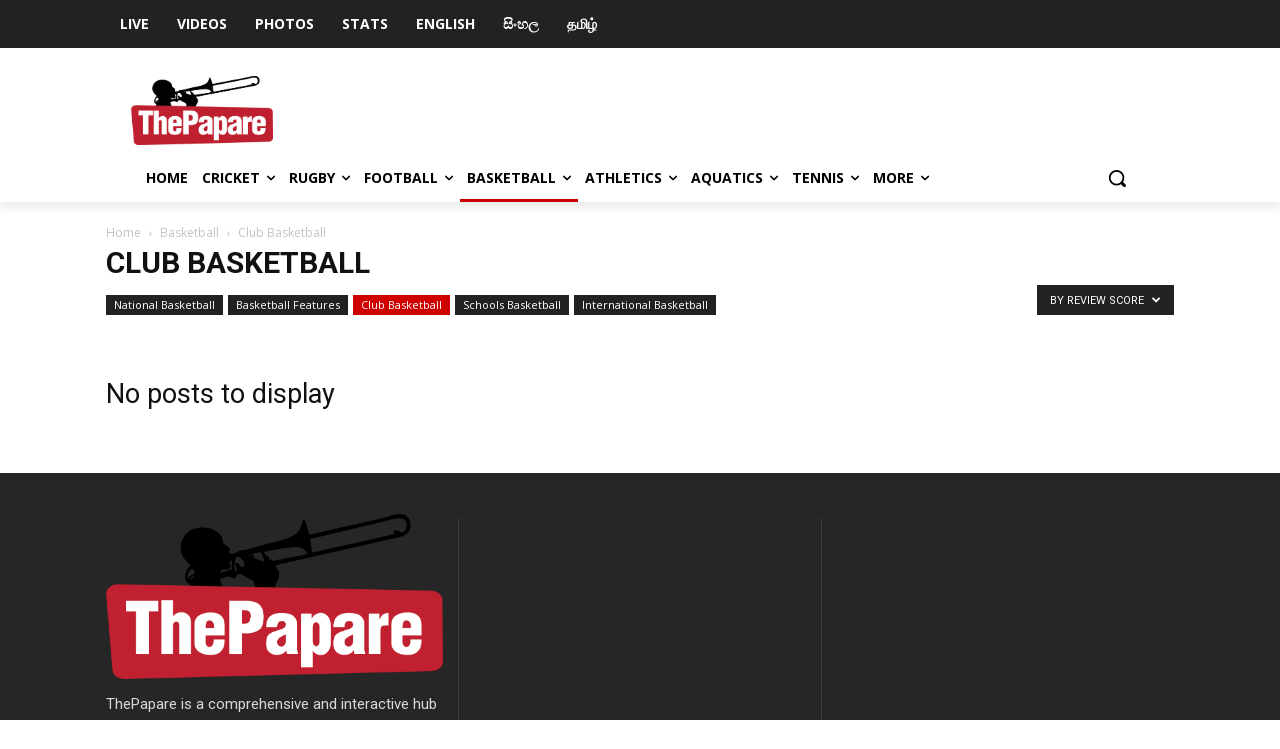

--- FILE ---
content_type: text/html; charset=utf-8
request_url: https://www.google.com/recaptcha/api2/aframe
body_size: -86
content:
<!DOCTYPE HTML><html><head><meta http-equiv="content-type" content="text/html; charset=UTF-8"></head><body><script nonce="7FrnckqwxplcGTW2j3DoZA">/** Anti-fraud and anti-abuse applications only. See google.com/recaptcha */ try{var clients={'sodar':'https://pagead2.googlesyndication.com/pagead/sodar?'};window.addEventListener("message",function(a){try{if(a.source===window.parent){var b=JSON.parse(a.data);var c=clients[b['id']];if(c){var d=document.createElement('img');d.src=c+b['params']+'&rc='+(localStorage.getItem("rc::a")?sessionStorage.getItem("rc::b"):"");window.document.body.appendChild(d);sessionStorage.setItem("rc::e",parseInt(sessionStorage.getItem("rc::e")||0)+1);localStorage.setItem("rc::h",'1768703553752');}}}catch(b){}});window.parent.postMessage("_grecaptcha_ready", "*");}catch(b){}</script></body></html>

--- FILE ---
content_type: application/javascript; charset=UTF-8
request_url: https://www.thepapare.com/cdn-cgi/challenge-platform/h/b/scripts/jsd/d251aa49a8a3/main.js?
body_size: 8514
content:
window._cf_chl_opt={AKGCx8:'b'};~function(x7,Hf,HQ,He,HO,Hh,Hv,Hg,x1,x2){x7=y,function(L,U,xK,x6,H,x){for(xK={L:458,U:457,H:599,x:528,N:657,o:525,J:502,A:666,B:578,Z:615},x6=y,H=L();!![];)try{if(x=-parseInt(x6(xK.L))/1*(-parseInt(x6(xK.U))/2)+parseInt(x6(xK.H))/3+parseInt(x6(xK.x))/4*(parseInt(x6(xK.N))/5)+parseInt(x6(xK.o))/6*(-parseInt(x6(xK.J))/7)+-parseInt(x6(xK.A))/8+-parseInt(x6(xK.B))/9+parseInt(x6(xK.Z))/10,x===U)break;else H.push(H.shift())}catch(N){H.push(H.shift())}}(D,357122),Hf=this||self,HQ=Hf[x7(513)],He=function(NV,Nu,Ni,NW,NF,Nl,Nm,NM,x8,U,H,x,N){return NV={L:506,U:508,H:527,x:514,N:454,o:660},Nu={L:510,U:625,H:623,x:682,N:498,o:482,J:623,A:521,B:567,Z:522,E:486,C:623,M:475,m:622,T:592,l:517,F:611,W:439,R:623,a:623,i:670,V:467,j:623,b:445,d:448,G:623,I:677,X:450,f:493,Q:439},Ni={L:582,U:468,H:514,x:622,N:456,o:478,J:478},NW={L:478,U:493,H:589,x:673,N:634,o:450,J:598,A:482,B:622,Z:623,E:510,C:589,M:673,m:625,T:504,l:635,F:622,W:462,R:439,a:675,i:466,V:555,j:439,b:510,d:455,G:439,I:504,X:645,f:622,Q:462,e:623,O:485,z:652,n:524,S:555,k:589,K:634,s:625,c:504,P:670,h:504,v:580,g:645,Y:572,D0:508,D1:503,D2:453,D3:593,D4:464,D5:521,D6:439,D7:504,D8:521,D9:623,DD:439,Dy:567,DL:622,DU:485,DH:683,Dx:684,DN:456,Do:628,DJ:439,DA:510,Dp:448},NF={L:564,U:579},Nl={L:612,U:437,H:515,x:618,N:584,o:653,J:530,A:493},Nm={L:677},NM={L:557},x8=x7,U={'yRShH':function(o,J,A){return o(J,A)},'lqdQe':function(o,J){return o===J},'OFezi':x8(NV.L),'pprvc':function(o,J){return o+J},'ebBbl':function(o,J){return o==J},'ZgzDq':function(o,J){return o(J)},'mZsZd':function(o,J){return o>J},'OtiJX':function(o,J){return o<J},'ZXAEi':function(o,J){return o-J},'ARqZm':function(o,J){return o>J},'KbjTn':function(o,J){return o<<J},'WQkuH':function(o,J){return J&o},'GKUdV':function(o,J){return o-J},'bHeoa':function(o,J){return J&o},'YrspA':function(o,J){return o<J},'ryoco':function(o,J){return o|J},'SirnO':function(o,J){return o<<J},'MlQyK':function(o,J){return o<J},'CDRsl':function(o,J){return o|J},'JMUAX':x8(NV.U),'oePpo':function(o,J){return J|o},'IIxqa':function(o,J){return o==J},'RKmXj':function(o,J){return o(J)},'jXasJ':function(o,J){return o<<J},'YSbth':function(o,J){return o&J},'xfzlg':function(o,J){return o==J},'PpiyV':function(o,J){return o-J},'HlgvC':function(o,J){return o===J},'mgQiH':x8(NV.H),'xwwPx':function(o,J){return o!==J},'uZMNA':x8(NV.x),'ONeln':function(o,J){return J!=o},'Eptua':function(o,J){return o*J},'Ifsmo':function(o,J){return o<J},'IBUwa':function(o,J){return o&J},'TFIKO':function(o,J){return o(J)},'obANz':function(o,J){return o<J},'uYZLU':function(o,J){return o(J)},'gwyPI':function(o,J){return o(J)},'SWpvu':function(o,J){return o*J}},H=String[x8(NV.N)],x={'h':function(o,xy,J){return xy=x8,J={'GNZDO':function(A,B,Z,x9){return x9=y,U[x9(NM.L)](A,B,Z)},'csLfn':function(A,B,xD){return xD=y,U[xD(Nm.L)](A,B)},'qKykh':xy(NF.L),'CwaxQ':U[xy(NF.U)]},o==null?'':x.g(o,6,function(A,NT,xU,B){if(NT={L:496},xU=xy,B={'undJD':function(Z,E,C,xL){return xL=y,J[xL(NT.L)](Z,E,C)},'AMSve':xU(Nl.L)},J[xU(Nl.U)](J[xU(Nl.H)],J[xU(Nl.x)]))B[xU(Nl.N)](H,B[xU(Nl.o)],x.e);else return xU(Nl.J)[xU(Nl.A)](A)})},'g':function(o,J,A,xH,B,Z,E,C,M,T,F,W,R,i,V,j,G,I,X,Q){if(xH=x8,o==null)return'';for(Z={},E={},C='',M=2,T=3,F=2,W=[],R=0,i=0,V=0;V<o[xH(NW.L)];V+=1)if(j=o[xH(NW.U)](V),Object[xH(NW.H)][xH(NW.x)][xH(NW.N)](Z,j)||(Z[j]=T++,E[j]=!0),G=U[xH(NW.o)](C,j),Object[xH(NW.H)][xH(NW.x)][xH(NW.N)](Z,G))C=G;else for(I=xH(NW.J)[xH(NW.A)]('|'),X=0;!![];){switch(I[X++]){case'0':Z[G]=T++;continue;case'1':U[xH(NW.B)](0,M)&&(M=Math[xH(NW.Z)](2,F),F++);continue;case'2':C=U[xH(NW.E)](String,j);continue;case'3':if(Object[xH(NW.C)][xH(NW.M)][xH(NW.N)](E,C)){if(U[xH(NW.m)](256,C[xH(NW.T)](0))){for(B=0;U[xH(NW.l)](B,F);R<<=1,U[xH(NW.F)](i,U[xH(NW.W)](J,1))?(i=0,W[xH(NW.R)](U[xH(NW.E)](A,R)),R=0):i++,B++);for(Q=C[xH(NW.T)](0),B=0;U[xH(NW.a)](8,B);R=U[xH(NW.i)](R,1)|U[xH(NW.V)](Q,1),J-1==i?(i=0,W[xH(NW.j)](U[xH(NW.b)](A,R)),R=0):i++,Q>>=1,B++);}else{for(Q=1,B=0;B<F;R=U[xH(NW.i)](R,1)|Q,i==U[xH(NW.d)](J,1)?(i=0,W[xH(NW.G)](A(R)),R=0):i++,Q=0,B++);for(Q=C[xH(NW.I)](0),B=0;16>B;R=R<<1.87|U[xH(NW.X)](Q,1),U[xH(NW.f)](i,U[xH(NW.Q)](J,1))?(i=0,W[xH(NW.j)](A(R)),R=0):i++,Q>>=1,B++);}M--,U[xH(NW.f)](0,M)&&(M=Math[xH(NW.e)](2,F),F++),delete E[C]}else for(Q=Z[C],B=0;U[xH(NW.O)](B,F);R=U[xH(NW.z)](U[xH(NW.n)](R,1),U[xH(NW.S)](Q,1)),i==U[xH(NW.d)](J,1)?(i=0,W[xH(NW.G)](U[xH(NW.E)](A,R)),R=0):i++,Q>>=1,B++);continue;case'4':M--;continue}break}if(C!==''){if(Object[xH(NW.k)][xH(NW.x)][xH(NW.K)](E,C)){if(U[xH(NW.s)](256,C[xH(NW.c)](0))){for(B=0;U[xH(NW.P)](B,F);R<<=1,J-1==i?(i=0,W[xH(NW.j)](A(R)),R=0):i++,B++);for(Q=C[xH(NW.h)](0),B=0;8>B;R=U[xH(NW.v)](R<<1,U[xH(NW.g)](Q,1)),U[xH(NW.f)](i,J-1)?(i=0,W[xH(NW.R)](A(R)),R=0):i++,Q>>=1,B++);}else if(U[xH(NW.Y)]!==xH(NW.D0))o(),J[xH(NW.D1)]!==xH(NW.D2)&&(E[xH(NW.D3)]=C,M());else{for(Q=1,B=0;B<F;R=U[xH(NW.D4)](R<<1,Q),U[xH(NW.D5)](i,J-1)?(i=0,W[xH(NW.D6)](U[xH(NW.b)](A,R)),R=0):i++,Q=0,B++);for(Q=C[xH(NW.D7)](0),B=0;16>B;R=R<<1.07|1&Q,U[xH(NW.D8)](i,J-1)?(i=0,W[xH(NW.j)](A(R)),R=0):i++,Q>>=1,B++);}M--,M==0&&(M=Math[xH(NW.D9)](2,F),F++),delete E[C]}else for(Q=Z[C],B=0;B<F;R=R<<1.03|U[xH(NW.V)](Q,1),i==J-1?(i=0,W[xH(NW.DD)](U[xH(NW.Dy)](A,R)),R=0):i++,Q>>=1,B++);M--,U[xH(NW.DL)](0,M)&&F++}for(Q=2,B=0;U[xH(NW.DU)](B,F);R=U[xH(NW.DH)](R,1)|U[xH(NW.Dx)](Q,1),U[xH(NW.DN)](i,J-1)?(i=0,W[xH(NW.DD)](A(R)),R=0):i++,Q>>=1,B++);for(;;)if(R<<=1,i==U[xH(NW.Do)](J,1)){W[xH(NW.DJ)](U[xH(NW.DA)](A,R));break}else i++;return W[xH(NW.Dp)]('')},'j':function(o,Na,NR,xx){return Na={L:516,U:519,H:596,x:504},NR={L:504},xx=x8,U[xx(Ni.L)](U[xx(Ni.U)],xx(Ni.H))?U[xx(Ni.x)](null,o)?'':U[xx(Ni.N)]('',J)?null:A.i(B[xx(Ni.o)],32768,function(M,xN){return xN=xx,E[xN(NR.L)](M)}):U[xx(Ni.x)](null,o)?'':o==''?null:x.i(o[xx(Ni.J)],32768,function(A,xo,Z){if(xo=xx,U[xo(Na.L)](U[xo(Na.U)],xo(Na.H)))Z=M&m,T>>=1,0==l&&(F=W,R=a(i++)),V|=(0<Z?1:0)*j,b<<=1;else return o[xo(Na.x)](A)})},'i':function(o,J,A,xJ,B,Z,E,C,M,T,F,W,R,i,V,j,Q,G,I,X){for(xJ=x8,B=[],Z=4,E=4,C=3,M=[],W=U[xJ(Nu.L)](A,0),R=J,i=1,T=0;U[xJ(Nu.U)](3,T);B[T]=T,T+=1);for(V=0,j=Math[xJ(Nu.H)](2,2),F=1;U[xJ(Nu.x)](F,j);)for(G=xJ(Nu.N)[xJ(Nu.o)]('|'),I=0;!![];){switch(G[I++]){case'0':X=W&R;continue;case'1':R>>=1;continue;case'2':0==R&&(R=J,W=A(i++));continue;case'3':F<<=1;continue;case'4':V|=(0<X?1:0)*F;continue}break}switch(V){case 0:for(V=0,j=Math[xJ(Nu.J)](2,8),F=1;j!=F;X=R&W,R>>=1,U[xJ(Nu.A)](0,R)&&(R=J,W=U[xJ(Nu.B)](A,i++)),V|=U[xJ(Nu.Z)](U[xJ(Nu.E)](0,X)?1:0,F),F<<=1);Q=H(V);break;case 1:for(V=0,j=Math[xJ(Nu.C)](2,16),F=1;j!=F;X=U[xJ(Nu.M)](W,R),R>>=1,U[xJ(Nu.m)](0,R)&&(R=J,W=U[xJ(Nu.T)](A,i++)),V|=U[xJ(Nu.Z)](U[xJ(Nu.l)](0,X)?1:0,F),F<<=1);Q=U[xJ(Nu.F)](H,V);break;case 2:return''}for(T=B[3]=Q,M[xJ(Nu.W)](Q);;){if(U[xJ(Nu.U)](i,o))return'';for(V=0,j=Math[xJ(Nu.R)](2,C),F=1;U[xJ(Nu.x)](F,j);X=W&R,R>>=1,R==0&&(R=J,W=A(i++)),V|=(U[xJ(Nu.l)](0,X)?1:0)*F,F<<=1);switch(Q=V){case 0:for(V=0,j=Math[xJ(Nu.a)](2,8),F=1;j!=F;X=U[xJ(Nu.M)](W,R),R>>=1,R==0&&(R=J,W=A(i++)),V|=(U[xJ(Nu.i)](0,X)?1:0)*F,F<<=1);B[E++]=U[xJ(Nu.V)](H,V),Q=E-1,Z--;break;case 1:for(V=0,j=Math[xJ(Nu.j)](2,16),F=1;F!=j;X=W&R,R>>=1,U[xJ(Nu.A)](0,R)&&(R=J,W=A(i++)),V|=U[xJ(Nu.b)](0<X?1:0,F),F<<=1);B[E++]=H(V),Q=E-1,Z--;break;case 2:return M[xJ(Nu.d)]('')}if(0==Z&&(Z=Math[xJ(Nu.G)](2,C),C++),B[Q])Q=B[Q];else if(U[xJ(Nu.I)](Q,E))Q=U[xJ(Nu.X)](T,T[xJ(Nu.f)](0));else return null;M[xJ(Nu.Q)](Q),B[E++]=T+Q[xJ(Nu.f)](0),Z--,T=Q,U[xJ(Nu.A)](0,Z)&&(Z=Math[xJ(Nu.C)](2,C),C++)}}},N={},N[x8(NV.o)]=x.h,N}(),HO=null,Hh=Ht(),Hv={},Hv[x7(492)]='o',Hv[x7(658)]='s',Hv[x7(638)]='u',Hv[x7(606)]='z',Hv[x7(631)]='n',Hv[x7(637)]='I',Hv[x7(460)]='b',Hg=Hv,Hf[x7(654)]=function(L,U,H,x,oa,oR,oW,xb,N,J,A,B,Z,E,C){if(oa={L:591,U:539,H:640,x:636,N:661,o:640,J:560,A:556,B:590,Z:461,E:535,C:478,M:436,m:548,T:613,l:443,F:443,W:644},oR={L:570,U:478,H:669,x:566,N:531,o:470},oW={L:589,U:673,H:634,x:439},xb=x7,N={'xNmzD':function(M,T){return M===T},'ekBan':function(M,T){return M+T},'uLXDT':function(M,T){return M+T},'gTLfj':function(M,T){return M(T)},'lCZxB':function(M,T){return M===T},'cmlSw':xb(oa.L),'ZziJE':function(M,T){return M+T},'DaYDa':function(M,T,F){return M(T,F)}},U===null||void 0===U)return x;for(J=N[xb(oa.U)](x0,U),L[xb(oa.H)][xb(oa.x)]&&(J=J[xb(oa.N)](L[xb(oa.o)][xb(oa.x)](U))),J=L[xb(oa.J)][xb(oa.A)]&&L[xb(oa.B)]?L[xb(oa.J)][xb(oa.A)](new L[(xb(oa.B))](J)):function(M,xG,T){for(xG=xb,M[xG(oR.L)](),T=0;T<M[xG(oR.U)];N[xG(oR.H)](M[T],M[N[xG(oR.x)](T,1)])?M[xG(oR.N)](N[xG(oR.o)](T,1),1):T+=1);return M}(J),A='nAsAaAb'.split('A'),A=A[xb(oa.Z)][xb(oa.E)](A),B=0;B<J[xb(oa.C)];Z=J[B],E=HY(L,U,Z),N[xb(oa.U)](A,E)?(C=N[xb(oa.M)]('s',E)&&!L[xb(oa.m)](U[Z]),N[xb(oa.T)]===N[xb(oa.l)](H,Z)?o(N[xb(oa.F)](H,Z),E):C||N[xb(oa.W)](o,H+Z,U[Z])):N[xb(oa.W)](o,H+Z,E),B++);return x;function o(M,T,xd){xd=xb,Object[xd(oW.L)][xd(oW.U)][xd(oW.H)](x,T)||(x[T]=[]),x[T][xd(oW.x)](M)}},x1=x7(674)[x7(482)](';'),x2=x1[x7(461)][x7(535)](x1),Hf[x7(526)]=function(U,H,oj,xI,x,N,o,J,A,B){for(oj={L:617,U:588,H:626,x:478,N:478,o:588,J:484,A:439,B:483},xI=x7,x={},x[xI(oj.L)]=function(Z,E){return Z<E},x[xI(oj.U)]=function(Z,E){return Z===E},N=x,o=Object[xI(oj.H)](H),J=0;J<o[xI(oj.x)];J++)if(A=o[J],'f'===A&&(A='N'),U[A]){for(B=0;N[xI(oj.L)](B,H[o[J]][xI(oj.N)]);N[xI(oj.o)](-1,U[A][xI(oj.J)](H[o[J]][B]))&&(x2(H[o[J]][B])||U[A][xI(oj.A)]('o.'+H[o[J]][B])),B++);}else U[A]=H[o[J]][xI(oj.B)](function(Z){return'o.'+Z})},x4();function Hs(L,NS,xM){return NS={L:536},xM=x7,Math[xM(NS.L)]()<L}function x5(x,N,oh,xk,o,J,A,B){if(oh={L:495,U:489,H:569,x:608,N:632,o:602,J:518,A:495,B:444,Z:491,E:563,C:664,M:518,m:489,T:444,l:491,F:509,W:664},xk=x7,o={},o[xk(oh.L)]=xk(oh.U),o[xk(oh.H)]=xk(oh.x),J=o,!x[xk(oh.N)])return;N===xk(oh.o)?(A={},A[xk(oh.J)]=J[xk(oh.A)],A[xk(oh.B)]=x.r,A[xk(oh.Z)]=xk(oh.o),Hf[xk(oh.E)][xk(oh.C)](A,'*')):(B={},B[xk(oh.M)]=xk(oh.m),B[xk(oh.T)]=x.r,B[xk(oh.l)]=J[xk(oh.H)],B[xk(oh.F)]=N,Hf[xk(oh.E)][xk(oh.W)](B,'*'))}function HS(NI,xB,L,U){return NI={L:659,U:631},xB=x7,L=Hf[xB(NI.L)],!L?null:(U=L.i,typeof U!==xB(NI.U)||U<30)?null:U}function x4(ot,or,oc,ok,oS,xf,L,U,H,x,N){if(ot={L:551,U:538,H:659,x:503,N:453,o:547,J:542,A:542,B:607,Z:593},or={L:573,U:503,H:453,x:593,N:558},oc={L:681,U:586,H:626,x:544,N:478,o:629,J:478,A:435,B:484,Z:439,E:483,C:624},ok={L:667},oS={L:641},xf=x7,L={'ZghKM':function(o,J){return o===J},'huSeQ':function(o,J,A){return o(J,A)},'XEfbr':xf(ot.L),'ReEMi':xf(ot.U),'dlnRF':function(o,J){return o(J)},'KNtDi':function(o,J){return J!==o},'HzPEt':function(o){return o()},'aNSrN':function(o){return o()}},U=Hf[xf(ot.H)],!U)return;if(!HP())return;(H=![],x=function(os,xO,o,oK,A,B,Z,E){if(os={L:554},xO=xf,o={'BvSUa':function(J,A){return J+A},'fPfYx':function(J,A){return J<A},'ZWdJw':function(J,A){return J===A},'upvWi':function(J,A,xQ){return xQ=y,L[xQ(oS.L)](J,A)},'SEJVJ':function(J,A,B,xe){return xe=y,L[xe(ok.L)](J,A,B)}},!H){if(L[xO(oc.L)]===L[xO(oc.U)]){for(oK={L:672},A=M[xO(oc.H)](m),B=0;o[xO(oc.x)](B,A[xO(oc.N)]);B++)if(Z=A[B],o[xO(oc.o)]('f',Z)&&(Z='N'),B[Z]){for(E=0;E<G[A[B]][xO(oc.J)];o[xO(oc.A)](-1,I[Z][xO(oc.B)](X[A[B]][E]))&&(Z(Q[A[B]][E])||E[Z][xO(oc.Z)]('o.'+O[A[B]][E])),E++);}else z[Z]=n[A[B]][xO(oc.E)](function(P,xz){return xz=xO,o[xz(oK.L)]('o.',P)})}else{if(H=!![],!HP())return;L[xO(oc.C)](Hn,function(A,xn){xn=xO,o[xn(os.L)](x5,U,A)})}}},HQ[xf(ot.x)]!==xf(ot.N))?L[xf(ot.o)](x):Hf[xf(ot.J)]?HQ[xf(ot.A)](xf(ot.B),x):(N=HQ[xf(ot.Z)]||function(){},HQ[xf(ot.Z)]=function(xS){xS=xf,N(),L[xS(or.L)](HQ[xS(or.U)],xS(or.H))&&(HQ[xS(or.x)]=N,L[xS(or.N)](x))})}function x0(U,oZ,xj,H,x,N){for(oZ={L:561,U:561,H:661,x:626,N:676},xj=x7,H={},H[xj(oZ.L)]=function(o,J){return J!==o},x=H,N=[];x[xj(oZ.U)](null,U);N=N[xj(oZ.H)](Object[xj(oZ.x)](U)),U=Object[xj(oZ.N)](U));return N}function HY(L,U,H,op,xV,x,N,o){x=(op={L:559,U:492,H:581,x:663,N:474,o:559,J:643,A:500,B:512,Z:583,E:505,C:562,M:501,m:560,T:665,l:648,F:562,W:480},xV=x7,{'ulqYz':function(J,A){return J(A)},'CWOBT':function(J,A){return A===J},'qzUym':xV(op.L),'UTFEG':function(J,A){return J==A},'mXsyM':function(J,A){return A==J},'nYbRY':xV(op.U),'SFohl':xV(op.H),'yqgiL':function(J,A){return A===J},'JvVkn':function(J,A,B){return J(A,B)}});try{N=U[H]}catch(J){if(x[xV(op.x)](x[xV(op.N)],xV(op.o)))return'i';else x[xV(op.J)](U,xV(op.A))}if(x[xV(op.B)](null,N))return N===void 0?'u':'x';if(x[xV(op.Z)](x[xV(op.E)],typeof N))try{if(x[xV(op.C)]==typeof N[xV(op.M)])return N[xV(op.M)](function(){}),'p'}catch(B){}return L[xV(op.m)][xV(op.T)](N)?'a':N===L[xV(op.m)]?'D':N===!0?'T':x[xV(op.l)](!1,N)?'F':(o=typeof N,x[xV(op.F)]==o?x[xV(op.W)](Hw,L,N)?'N':'f':Hg[o]||'?')}function Hq(x,N,oD,xi,o,J,A,B,Z,E,C,M,m){if(oD={L:451,U:574,H:651,x:585,N:488,o:604,J:594,A:594,B:650,Z:655,E:447,C:662,M:680,m:440,T:440,l:659,F:481,W:685,R:671,a:649,i:494,V:441,j:633,b:679,d:571,G:451,I:550,X:472,f:472,Q:463,e:446,O:678,z:449,n:668,S:541,k:619,K:518,s:597,c:568,P:660},xi=x7,o={'pSGDW':function(T,l){return T(l)},'sfNbp':xi(oD.L),'oBimJ':function(T,l){return T(l)},'tCkGV':function(T,l){return T===l},'lnLmm':function(T,l){return l!==T},'nJuQE':xi(oD.U),'RFwhw':function(T,l){return T+l},'kdSHJ':xi(oD.H),'slPmf':xi(oD.x)},!o[xi(oD.N)](Hs,0)){if(o[xi(oD.o)](xi(oD.J),xi(oD.A)))return![];else o[xi(oD.B)](C,o[xi(oD.Z)])}A=(J={},J[xi(oD.E)]=x,J[xi(oD.C)]=N,J);try{if(o[xi(oD.M)](o[xi(oD.m)],o[xi(oD.T)]))return![];else B=Hf[xi(oD.l)],Z=o[xi(oD.F)](o[xi(oD.W)]+Hf[xi(oD.R)][xi(oD.a)],xi(oD.i))+B.r+o[xi(oD.V)],E=new Hf[(xi(oD.j))](),E[xi(oD.b)](xi(oD.d),Z),E[xi(oD.G)]=2500,E[xi(oD.I)]=function(){},C={},C[xi(oD.X)]=Hf[xi(oD.R)][xi(oD.f)],C[xi(oD.Q)]=Hf[xi(oD.R)][xi(oD.Q)],C[xi(oD.e)]=Hf[xi(oD.R)][xi(oD.e)],C[xi(oD.O)]=Hf[xi(oD.R)][xi(oD.z)],C[xi(oD.n)]=Hh,M=C,m={},m[xi(oD.S)]=A,m[xi(oD.k)]=M,m[xi(oD.K)]=xi(oD.s),E[xi(oD.c)](He[xi(oD.P)](m))}catch(F){}}function HK(Nn,Nz,NO,xZ,L,U,H,x,N){for(Nn={L:471,U:482,H:616,x:523,N:647},Nz={L:576},NO={L:523},xZ=x7,L={'TQLnt':function(o){return o()},'dnChP':function(o,J,A){return o(J,A)},'EyePJ':function(o,J){return o(J)}},U=xZ(Nn.L)[xZ(Nn.U)]('|'),H=0;!![];){switch(U[H++]){case'0':x={'lJvti':function(o,xE){return xE=xZ,L[xE(NO.L)](o)}};continue;case'1':if(N===null)return;continue;case'2':HO=L[xZ(Nn.H)](setTimeout,function(xC){xC=xZ,x[xC(Nz.L)](Hn)},N*1e3);continue;case'3':N=L[xZ(Nn.x)](HS);continue;case'4':HO&&L[xZ(Nn.N)](clearTimeout,HO);continue}break}}function y(L,U,H,x){return L=L-434,H=D(),x=H[L],x}function Hc(Nk,xm,L){return Nk={L:659,U:600},xm=x7,L=Hf[xm(Nk.L)],Math[xm(Nk.U)](+atob(L.t))}function HP(NP,xT,U,H,x,N,o){return NP={L:490,U:529,H:499,x:600,N:490,o:603,J:529},xT=x7,U={},U[xT(NP.L)]=function(J,A){return J/A},U[xT(NP.U)]=function(J,A){return J>A},U[xT(NP.H)]=function(J,A){return J-A},H=U,x=3600,N=Hc(),o=Math[xT(NP.x)](H[xT(NP.N)](Date[xT(NP.o)](),1e3)),H[xT(NP.J)](H[xT(NP.H)](o,N),x)?![]:!![]}function Hr(L,U,o2,o1,o0,Nw,xl,H,x,N,o){o2={L:651,U:627,H:630,x:500,N:571,o:659,J:620,A:671,B:633,Z:679,E:434,C:671,M:649,m:587,T:632,l:451,F:550,W:577,R:469,a:549,i:545,V:545,j:642,b:568,d:660,G:477},o1={L:479},o0={L:459,U:452,H:459,x:602,N:656,o:627,J:659,A:487,B:487,Z:497,E:671,C:649,M:494,m:585,T:633,l:679,F:571,W:451,R:550,a:472,i:671,V:463,j:671,b:446,d:446,G:678,I:449,X:668,f:541,Q:619,e:518,O:597,z:568,n:660,S:595,k:534,K:442,s:459},Nw={L:565,U:451},xl=x7,H={'aBSsJ':function(J,A){return J(A)},'bARPi':function(J,A){return J+A},'cQmVj':xl(o2.L),'wecnr':function(J,A){return J<A},'CNGFT':xl(o2.U),'DlNDZ':function(J,A){return J(A)},'pSUBa':function(J,A){return J+A},'gwaeg':xl(o2.H),'bRMYt':xl(o2.x),'SxKQi':xl(o2.N),'IGnEe':function(J){return J()}},x=Hf[xl(o2.o)],console[xl(o2.J)](Hf[xl(o2.A)]),N=new Hf[(xl(o2.B))](),N[xl(o2.Z)](H[xl(o2.E)],xl(o2.L)+Hf[xl(o2.C)][xl(o2.M)]+xl(o2.m)+x.r),x[xl(o2.T)]&&(N[xl(o2.l)]=5e3,N[xl(o2.F)]=function(xF){xF=xl,H[xF(Nw.L)](U,xF(Nw.U))}),N[xl(o2.W)]=function(xW,A,B,Z,E,C,M){(xW=xl,N[xW(o0.L)]>=200&&H[xW(o0.U)](N[xW(o0.H)],300))?U(xW(o0.x)):H[xW(o0.N)]!==xW(o0.o)?(A=E[xW(o0.J)],B=H[xW(o0.A)](H[xW(o0.B)](H[xW(o0.Z)]+C[xW(o0.E)][xW(o0.C)],xW(o0.M)),A.r)+xW(o0.m),Z=new M[(xW(o0.T))](),Z[xW(o0.l)](xW(o0.F),B),Z[xW(o0.W)]=2500,Z[xW(o0.R)]=function(){},E={},E[xW(o0.a)]=m[xW(o0.i)][xW(o0.a)],E[xW(o0.V)]=T[xW(o0.j)][xW(o0.V)],E[xW(o0.b)]=l[xW(o0.j)][xW(o0.d)],E[xW(o0.G)]=F[xW(o0.E)][xW(o0.I)],E[xW(o0.X)]=W,C=E,M={},M[xW(o0.f)]=a,M[xW(o0.Q)]=C,M[xW(o0.e)]=xW(o0.O),Z[xW(o0.z)](R[xW(o0.n)](M))):H[xW(o0.S)](U,H[xW(o0.k)](H[xW(o0.K)],N[xW(o0.s)]))},N[xl(o2.R)]=function(xR){xR=xl,U(H[xR(o1.L)])},o={'t':Hc(),'lhr':HQ[xl(o2.a)]&&HQ[xl(o2.a)][xl(o2.i)]?HQ[xl(o2.a)][xl(o2.V)]:'','api':x[xl(o2.T)]?!![]:![],'c':H[xl(o2.j)](Hk),'payload':L},N[xl(o2.b)](He[xl(o2.d)](JSON[xl(o2.G)](o)))}function x3(od,xX,H,x,N,o,J,A){H=(od={L:605,U:511,H:614,x:507,N:601,o:465,J:532,A:473,B:540,Z:476,E:639,C:520,M:438,m:543,T:553},xX=x7,{'piITB':function(B,Z,E,C,M){return B(Z,E,C,M)},'MKSbx':xX(od.L),'lHhUj':xX(od.U)});try{return x=HQ[xX(od.H)](xX(od.x)),x[xX(od.N)]=xX(od.o),x[xX(od.J)]='-1',HQ[xX(od.A)][xX(od.B)](x),N=x[xX(od.Z)],o={},o=H[xX(od.E)](pRIb1,N,N,'',o),o=pRIb1(N,N[H[xX(od.C)]]||N[xX(od.M)],'n.',o),o=pRIb1(N,x[H[xX(od.m)]],'d.',o),HQ[xX(od.A)][xX(od.T)](x),J={},J.r=o,J.e=null,J}catch(B){return A={},A.r={},A.e=B,A}}function Ht(o3,xa){return o3={L:621,U:621},xa=x7,crypto&&crypto[xa(o3.L)]?crypto[xa(o3.U)]():''}function Hw(U,H,oL,xu,x,N){return oL={L:646,U:646,H:552,x:552,N:589,o:537,J:634,A:484,B:575},xu=x7,x={},x[xu(oL.L)]=function(o,J){return o instanceof J},N=x,N[xu(oL.U)](H,U[xu(oL.H)])&&0<U[xu(oL.x)][xu(oL.N)][xu(oL.o)][xu(oL.J)](H)[xu(oL.A)](xu(oL.B))}function Hn(L,NG,Nd,xA,U,H){NG={L:581,U:612,H:546,x:610},Nd={L:533,U:609},xA=x7,U={'HTzOh':function(N,o){return o===N},'cmFhp':xA(NG.L),'LtYPV':function(x,N,o){return x(N,o)},'mtidD':xA(NG.U)},H=x3(),Hr(H.r,function(x,xp){xp=xA,U[xp(Nd.L)](typeof L,U[xp(Nd.U)])&&L(x),HK()}),H.e&&U[xA(NG.H)](Hq,U[xA(NG.x)],H.e)}function D(oq){return oq='HlgvC,obANz,source,mgQiH,MKSbx,IIxqa,Eptua,TQLnt,SirnO,330138tRFUld,rxvNi8,WpznX,22316UoMkQB,juauy,z-tJc6VNeso5CxkGY0mhyIRU9ZOlLp1SMWA7QnrPTbK4daX+v$HDE2giF3jq8fuBw,splice,tabIndex,HTzOh,pSUBa,bind,random,toString,ELdQW,gTLfj,appendChild,errorInfoObject,addEventListener,lHhUj,fPfYx,href,LtYPV,aNSrN,isNaN,location,ontimeout,arkua,Function,removeChild,SEJVJ,WQkuH,from,yRShH,HzPEt,pEDyf,Array,aeZXB,SFohl,parent,ebxAJ,aBSsJ,ekBan,RKmXj,send,IsitT,sort,POST,JMUAX,KNtDi,SEemy,[native code],lJvti,onload,4301631hDYNGQ,OFezi,CDRsl,function,xwwPx,mXsyM,undJD,/invisible/jsd,ReEMi,/jsd/oneshot/d251aa49a8a3/0.8106679177294387:1768702302:Ji6In9hlW8EkJ6u5B5wygBDVshkX7DKfE8QHkFANRaw/,uJJPv,prototype,Set,d.cookie,TFIKO,onreadystatechange,eOAMR,DlNDZ,YdJgl,jsd,3|4|1|0|2,232005QhFEEw,floor,style,success,now,tCkGV,clientInformation,symbol,DOMContentLoaded,error,cmFhp,mtidD,uYZLU,error on cf_chl_props,cmlSw,createElement,2510190bbiPKG,dnChP,hSaAl,CwaxQ,chctx,log,randomUUID,ebBbl,pow,dlnRF,mZsZd,keys,cawNL,PpiyV,ZWdJw,http-code:,number,api,XMLHttpRequest,call,OtiJX,getOwnPropertyNames,bigint,undefined,piITB,Object,ZghKM,IGnEe,ulqYz,DaYDa,bHeoa,tlvXJ,EyePJ,yqgiL,AKGCx8,pSGDW,/cdn-cgi/challenge-platform/h/,ryoco,AMSve,pRIb1,sfNbp,CNGFT,485siUUwb,string,__CF$cv$params,QbkPzO,concat,TYlZ6,CWOBT,postMessage,isArray,3623136mcGKRs,huSeQ,JBxy9,xNmzD,MlQyK,_cf_chl_opt,BvSUa,hasOwnProperty,_cf_chl_opt;JJgc4;PJAn2;kJOnV9;IWJi4;OHeaY1;DqMg0;FKmRv9;LpvFx1;cAdz2;PqBHf2;nFZCC5;ddwW5;pRIb1;rxvNi8;RrrrA2;erHi9,ARqZm,getPrototypeOf,lqdQe,pkLOA2,open,lnLmm,XEfbr,ONeln,jXasJ,YSbth,kdSHJ,SxKQi,upvWi,lCZxB,csLfn,navigator,push,nJuQE,slPmf,gwaeg,ZziJE,sid,SWpvu,LRmiB4,AdeF3,join,aUjz8,pprvc,timeout,wecnr,loading,fromCharCode,GKUdV,xfzlg,2JTFhpH,473479aEnpjZ,status,boolean,includes,ZXAEi,SSTpq3,oePpo,display: none,KbjTn,gwyPI,uZMNA,onerror,uLXDT,0|3|1|4|2,CnwA5,body,qzUym,IBUwa,contentWindow,stringify,length,bRMYt,JvVkn,RFwhw,split,map,indexOf,YrspA,Ifsmo,bARPi,oBimJ,cloudflare-invisible,YKSPP,event,object,charAt,/b/ov1/0.8106679177294387:1768702302:Ji6In9hlW8EkJ6u5B5wygBDVshkX7DKfE8QHkFANRaw/,Dmytk,GNZDO,cQmVj,0|1|2|4|3,tzPhw,xhr-error,catch,7NnisRt,readyState,charCodeAt,nYbRY,MQwhi,iframe,ollVo,detail,ZgzDq,contentDocument,UTFEG,document,TJXLN,qKykh'.split(','),D=function(){return oq},D()}function Hk(){return HS()!==null}}()

--- FILE ---
content_type: application/javascript
request_url: https://www.thepapare.com/wp-content/plugins/photo-gallery/js/bwg_frontend.js?ver=2.3.54
body_size: 1165
content:
function spider_frontend_ajax(form_id, current_view, id, album_gallery_id, cur_album_id, type, srch_btn, title, sortByParam, load_more) {
  var masonry_loaded = 0;
  var mosaic_loaded = 0;
  if (typeof load_more == "undefined") {
    var load_more = false;
  }
  
  var page_number = jQuery("#page_number_" + current_view).val();
  var bwg_load_more = jQuery("#bwg_load_more_" + current_view).val();
  var bwg_previous_album_ids = jQuery('#bwg_previous_album_id_' + current_view).val();
  var bwg_previous_album_page_numbers = jQuery('#bwg_previous_album_page_number_' + current_view).val();
  var post_data = {};
  if (album_gallery_id == 'back') { // Back from album.
    var bwg_previous_album_id = bwg_previous_album_ids.split(",");
    album_gallery_id = bwg_previous_album_id[1];
    jQuery('#bwg_previous_album_id_' + current_view).val(bwg_previous_album_ids.replace(bwg_previous_album_id[0] + ',', ''));
    var bwg_previous_album_page_number = bwg_previous_album_page_numbers.split(",");
    page_number = bwg_previous_album_page_number[0];
    jQuery('#bwg_previous_album_page_number_' + current_view).val(bwg_previous_album_page_numbers.replace(bwg_previous_album_page_number[0] + ',', ''));
  }
  else if (cur_album_id != '') { // Enter album (not change the page).
    jQuery('#bwg_previous_album_id_' + current_view).val(album_gallery_id + ',' + bwg_previous_album_ids);
    if (page_number) {
      jQuery('#bwg_previous_album_page_number_' + current_view).val(page_number + ',' + bwg_previous_album_page_numbers);
    }
    page_number = 1;
  }
  if (srch_btn) { // Start search.
    page_number = 1; 
  }
  if (typeof title == "undefined" || title == '') {
    var title = "";
  }
  if (typeof sortByParam == "undefined" || sortByParam == '') {
    var sortByParam = jQuery(".bwg_order_" + current_view).val();
  }
  post_data["page_number_" + current_view] = page_number;
  post_data["bwg_load_more_" + current_view] = bwg_load_more;
  post_data["album_gallery_id_" + current_view] = album_gallery_id;
  post_data["bwg_previous_album_id_" + current_view] = jQuery('#bwg_previous_album_id_' + current_view).val();
  post_data["bwg_previous_album_page_number_" + current_view] = jQuery('#bwg_previous_album_page_number_' + current_view).val();
  post_data["type_" + current_view] = type;
  post_data["title_" + current_view] = title;
	post_data["sortImagesByValue_" + current_view] = sortByParam;
  if (jQuery("#bwg_search_input_" + current_view).length > 0) { // Search box exists.
    post_data["bwg_search_" + current_view] = jQuery("#bwg_search_input_" + current_view).val();
  }
  post_data["bwg_tag_id_" + id] = jQuery("#bwg_tag_id_" + id).val();
  // Loading.
  jQuery("#ajax_loading_" + current_view).css('display', '');
  jQuery.post(
    window.location,
    post_data,
    function (data) {
      masonry_loaded = jQuery(data).find('#' + form_id).find(".bwg_masonry_thumb_spun_" + current_view + " img").length;
      mosaic_loaded = jQuery(data).find('#' + form_id).find(".bwg_mosaic_thumb_spun_" + current_view + " img").length;
      if (load_more) {
        var strr = jQuery(data).find('#' + id).html();
        jQuery('#' + id).append(strr);

        jQuery("div[id^='bwg_container1_'] form").each(function () {
          if (jQuery(this).data("current") == current_view) {
            var str = jQuery(data).find('.bwg_nav_cont_' + current_view).html();
            jQuery('.bwg_nav_cont_' + current_view).html(str);
          }
          else {
            var str = jQuery(this).find('span[class^="bwg_nav_cont_"]').html();
            jQuery(this).find('span[class^="bwg_nav_cont_"]').html(str);
          }
        });
      }
      else {
        var str = jQuery(data).find('#' + form_id).html();
        jQuery('#' + form_id).html(str);
      }
      // There are no images.
      if (jQuery("#bwg_search_input_" + current_view).length > 0 && album_gallery_id == 0) { // Search box exists and not album view.
        var bwg_images_count = jQuery('#bwg_images_count_' + current_view).val();
        if (bwg_images_count == 0) {
          var cont = jQuery("#" + id).parent().html();
          var error_msg = '<div style="width:95%"><div class="wd_error"><p><strong>' + bwg_objectL10n.bwg_search_result + '</strong></p></div></div>';
          jQuery("#" + id).parent().html(error_msg + cont)
        }
      }
    }
  ).success(function(jqXHR, textStatus, errorThrown) {
    jQuery("div[id^='bwg_container1_'] img").each(function () {
      if (jQuery(this).attr("data-lazy-src") != '') {
        jQuery(this).attr("src", jQuery(this).attr("data-lazy-src"));
      }
      else if (jQuery(this).attr("data-src") != '') {
        jQuery(this).attr("src", jQuery(this).attr("data-src"));
      }
    });
    jQuery(".blog_style_image_buttons_conteiner_" + current_view).find(jQuery(".bwg_blog_style_img_" + current_view)).load(function(){
      jQuery(".bwg_blog_style_img_" + current_view).closest(jQuery(".blog_style_image_buttons_conteiner_" + current_view)).show();
    });
    jQuery("#ajax_loading_" + current_view).css('display', 'none');
    jQuery("#bwg_tags_id_" + id).val(jQuery("#bwg_tag_id_" + id).val());

    if (jQuery(".pagination-links_" + current_view).length) {
      jQuery("html, body").animate({scrollTop: jQuery('#' + form_id).offset().top - 150}, 500);
    }
    /* For all*/
    window["bwg_document_ready_" + current_view]();
    /* For masonry view.*/
    if (id == "bwg_masonry_thumbnails_" + current_view || id == "bwg_album_masonry_" + current_view) {
      window["bwg_masonry_ajax_"+ current_view](masonry_loaded);
    }
    /* For mosaic view.*/
    if (id == "bwg_mosaic_thumbnails_" + current_view) {
      window["bwg_mosaic_ajax_" + current_view](mosaic_loaded);
    }
    /* For Blog style view.*/
    jQuery(".blog_style_images_conteiner_" + current_view + " .bwg_embed_frame_16x9_" + current_view).each(function (e) {
      jQuery(this).width(jQuery(this).parent().width());
      jQuery(this).height(jQuery(this).width() * 0.5625);
    });
    jQuery(".blog_style_images_conteiner_" + current_view + " .bwg_embed_frame_instapost_" + current_view).each(function (e) {
      jQuery(this).width(jQuery(this).parent().width());
      /* 16 is 2*padding inside iframe */
      /* 96 is 2*padding(top) + 1*padding(bottom) + 40(footer) + 32(header) */
      jQuery(this).height((jQuery(this).width() - 16) * jQuery(this).attr('data-height') / jQuery(this).attr('data-width') + 96);
    });
    /* For Image browser view.*/
    jQuery('#bwg_embed_frame_16x9_' + current_view).width(jQuery('#bwg_embed_frame_16x9_' + current_view).parent().width());
    jQuery('#bwg_embed_frame_16x9_' + current_view).height(jQuery('#bwg_embed_frame_16x9_' + current_view).width() * 0.5625);
    jQuery('#bwg_embed_frame_instapost_' + current_view).width(jQuery('#bwg_embed_frame_16x9_' + current_view).parent().width());
    /* 16 is 2*padding inside iframe */
    /* 96 is 2*padding(top) + 1*padding(bottom) + 40(footer) + 32(header) */
    jQuery('.bwg_embed_frame_instapost_' + current_view).height((jQuery('.bwg_embed_frame_instapost_' + current_view).width() - 16) * jQuery('.bwg_embed_frame_instapost_' + current_view).attr('data-height') / jQuery('.bwg_embed_frame_instapost_' + current_view).attr('data-width') + 96);
  });
  // if (event.preventDefault) {
    // event.preventDefault();
  // }
  // else {
    // event.returnValue = false;
  // }
  return false;
}

function bwg_select_tag(current_view, form_id, cur_gal_id, album_gallery_id, type, reset) {
  if (reset) {
    jQuery("#bwg_tag_id_" + cur_gal_id).val('');
  }
  spider_frontend_ajax(form_id, current_view, cur_gal_id, album_gallery_id, '', type, 1, '');
}
